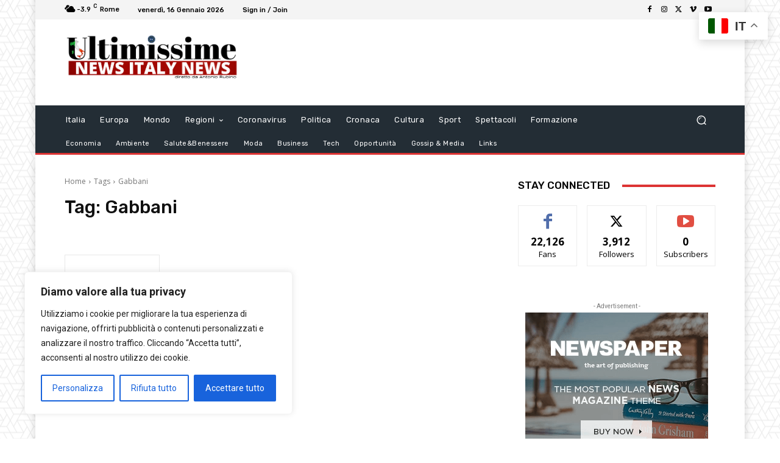

--- FILE ---
content_type: text/html; charset=utf-8
request_url: https://www.google.com/recaptcha/api2/aframe
body_size: 260
content:
<!DOCTYPE HTML><html><head><meta http-equiv="content-type" content="text/html; charset=UTF-8"></head><body><script nonce="lTfRZ9GRSEfpLqHOzAMOsg">/** Anti-fraud and anti-abuse applications only. See google.com/recaptcha */ try{var clients={'sodar':'https://pagead2.googlesyndication.com/pagead/sodar?'};window.addEventListener("message",function(a){try{if(a.source===window.parent){var b=JSON.parse(a.data);var c=clients[b['id']];if(c){var d=document.createElement('img');d.src=c+b['params']+'&rc='+(localStorage.getItem("rc::a")?sessionStorage.getItem("rc::b"):"");window.document.body.appendChild(d);sessionStorage.setItem("rc::e",parseInt(sessionStorage.getItem("rc::e")||0)+1);localStorage.setItem("rc::h",'1768601364935');}}}catch(b){}});window.parent.postMessage("_grecaptcha_ready", "*");}catch(b){}</script></body></html>